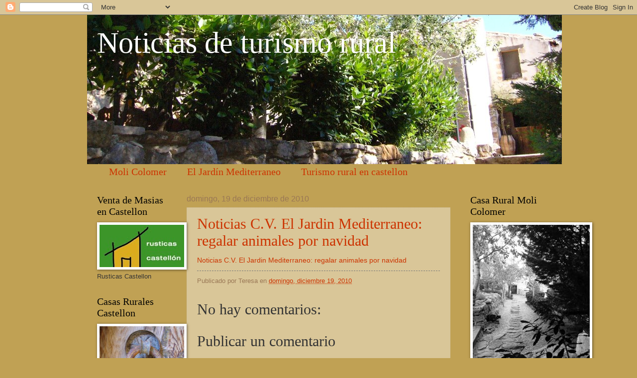

--- FILE ---
content_type: text/html; charset=UTF-8
request_url: http://eljardinmediterraneo.blogspot.com/2010/12/noticias-cv-el-jardin-mediterraneo_19.html
body_size: 10816
content:
<!DOCTYPE html>
<html class='v2' dir='ltr' lang='es'>
<head>
<link href='https://www.blogger.com/static/v1/widgets/335934321-css_bundle_v2.css' rel='stylesheet' type='text/css'/>
<meta content='width=1100' name='viewport'/>
<meta content='text/html; charset=UTF-8' http-equiv='Content-Type'/>
<meta content='blogger' name='generator'/>
<link href='http://eljardinmediterraneo.blogspot.com/favicon.ico' rel='icon' type='image/x-icon'/>
<link href='http://eljardinmediterraneo.blogspot.com/2010/12/noticias-cv-el-jardin-mediterraneo_19.html' rel='canonical'/>
<link rel="alternate" type="application/atom+xml" title="Noticias de turismo rural - Atom" href="http://eljardinmediterraneo.blogspot.com/feeds/posts/default" />
<link rel="alternate" type="application/rss+xml" title="Noticias de turismo rural - RSS" href="http://eljardinmediterraneo.blogspot.com/feeds/posts/default?alt=rss" />
<link rel="service.post" type="application/atom+xml" title="Noticias de turismo rural - Atom" href="https://www.blogger.com/feeds/3397367708087506437/posts/default" />

<!--Can't find substitution for tag [blog.ieCssRetrofitLinks]-->
<meta content='http://eljardinmediterraneo.blogspot.com/2010/12/noticias-cv-el-jardin-mediterraneo_19.html' property='og:url'/>
<meta content='Noticias C.V. El Jardin Mediterraneo: regalar animales por navidad' property='og:title'/>
<meta content='Noticias C.V. El Jardin Mediterraneo: regalar animales por navidad' property='og:description'/>
<title>Noticias de turismo rural: Noticias C.V. El Jardin Mediterraneo: regalar animales por navidad</title>
<style id='page-skin-1' type='text/css'><!--
/*
-----------------------------------------------
Blogger Template Style
Name:     Watermark
Designer: Blogger
URL:      www.blogger.com
----------------------------------------------- */
/* Use this with templates/1ktemplate-*.html */
/* Content
----------------------------------------------- */
body {
font: normal normal 14px Arial, Tahoma, Helvetica, FreeSans, sans-serif;
color: #333333;
background: #c0a154 none no-repeat scroll center center;
}
html body .content-outer {
min-width: 0;
max-width: 100%;
width: 100%;
}
.content-outer {
font-size: 92%;
}
a:link {
text-decoration:none;
color: #cc3300;
}
a:visited {
text-decoration:none;
color: #993322;
}
a:hover {
text-decoration:underline;
color: #ff3300;
}
.body-fauxcolumns .cap-top {
margin-top: 30px;
background: #c0a154 none no-repeat scroll center center;
height: 121px;
}
.content-inner {
padding: 0;
}
/* Header
----------------------------------------------- */
.header-inner .Header .titlewrapper,
.header-inner .Header .descriptionwrapper {
padding-left: 20px;
padding-right: 20px;
}
.Header h1 {
font: normal normal 60px Georgia, Utopia, 'Palatino Linotype', Palatino, serif;
color: #ffffff;
text-shadow: 2px 2px rgba(0, 0, 0, .1);
}
.Header h1 a {
color: #ffffff;
}
.Header .description {
font-size: 140%;
color: #997755;
}
/* Tabs
----------------------------------------------- */
.tabs-inner .section {
margin: 0 20px;
}
.tabs-inner .PageList, .tabs-inner .LinkList, .tabs-inner .Labels {
margin-left: -11px;
margin-right: -11px;
background-color: transparent;
border-top: 0 solid #ffffff;
border-bottom: 0 solid #ffffff;
-moz-box-shadow: 0 0 0 rgba(0, 0, 0, .3);
-webkit-box-shadow: 0 0 0 rgba(0, 0, 0, .3);
-goog-ms-box-shadow: 0 0 0 rgba(0, 0, 0, .3);
box-shadow: 0 0 0 rgba(0, 0, 0, .3);
}
.tabs-inner .PageList .widget-content,
.tabs-inner .LinkList .widget-content,
.tabs-inner .Labels .widget-content {
margin: -3px -11px;
background: transparent none  no-repeat scroll right;
}
.tabs-inner .widget ul {
padding: 2px 25px;
max-height: 34px;
background: transparent none no-repeat scroll left;
}
.tabs-inner .widget li {
border: none;
}
.tabs-inner .widget li a {
display: inline-block;
padding: .25em 1em;
font: normal normal 20px Georgia, Utopia, 'Palatino Linotype', Palatino, serif;
color: #cc3300;
border-right: 1px solid #c0a154;
}
.tabs-inner .widget li:first-child a {
border-left: 1px solid #c0a154;
}
.tabs-inner .widget li.selected a, .tabs-inner .widget li a:hover {
color: #000000;
}
/* Headings
----------------------------------------------- */
h2 {
font: normal normal 20px Georgia, Utopia, 'Palatino Linotype', Palatino, serif;
color: #000000;
margin: 0 0 .5em;
}
h2.date-header {
font: normal normal 16px Arial, Tahoma, Helvetica, FreeSans, sans-serif;
color: #997755;
}
/* Main
----------------------------------------------- */
.main-inner .column-center-inner,
.main-inner .column-left-inner,
.main-inner .column-right-inner {
padding: 0 5px;
}
.main-outer {
margin-top: 0;
background: transparent none no-repeat scroll top left;
}
.main-inner {
padding-top: 30px;
}
.main-cap-top {
position: relative;
}
.main-cap-top .cap-right {
position: absolute;
height: 0;
width: 100%;
bottom: 0;
background: transparent none repeat-x scroll bottom center;
}
.main-cap-top .cap-left {
position: absolute;
height: 245px;
width: 280px;
right: 0;
bottom: 0;
background: transparent none no-repeat scroll bottom left;
}
/* Posts
----------------------------------------------- */
.post-outer {
padding: 15px 20px;
margin: 0 0 25px;
background: transparent url(http://www.blogblog.com/1kt/watermark/post_background_birds.png) repeat scroll top left;
_background-image: none;
border: dotted 1px #ccbb99;
-moz-box-shadow: 0 0 0 rgba(0, 0, 0, .1);
-webkit-box-shadow: 0 0 0 rgba(0, 0, 0, .1);
-goog-ms-box-shadow: 0 0 0 rgba(0, 0, 0, .1);
box-shadow: 0 0 0 rgba(0, 0, 0, .1);
}
h3.post-title {
font: normal normal 30px Georgia, Utopia, 'Palatino Linotype', Palatino, serif;
margin: 0;
}
.comments h4 {
font: normal normal 30px Georgia, Utopia, 'Palatino Linotype', Palatino, serif;
margin: 1em 0 0;
}
.post-body {
font-size: 105%;
line-height: 1.5;
position: relative;
}
.post-header {
margin: 0 0 1em;
color: #997755;
}
.post-footer {
margin: 10px 0 0;
padding: 10px 0 0;
color: #997755;
border-top: dashed 1px #777777;
}
#blog-pager {
font-size: 140%
}
#comments .comment-author {
padding-top: 1.5em;
border-top: dashed 1px #777777;
background-position: 0 1.5em;
}
#comments .comment-author:first-child {
padding-top: 0;
border-top: none;
}
.avatar-image-container {
margin: .2em 0 0;
}
/* Comments
----------------------------------------------- */
.comments .comments-content .icon.blog-author {
background-repeat: no-repeat;
background-image: url([data-uri]);
}
.comments .comments-content .loadmore a {
border-top: 1px solid #777777;
border-bottom: 1px solid #777777;
}
.comments .continue {
border-top: 2px solid #777777;
}
/* Widgets
----------------------------------------------- */
.widget ul, .widget #ArchiveList ul.flat {
padding: 0;
list-style: none;
}
.widget ul li, .widget #ArchiveList ul.flat li {
padding: .35em 0;
text-indent: 0;
border-top: dashed 1px #777777;
}
.widget ul li:first-child, .widget #ArchiveList ul.flat li:first-child {
border-top: none;
}
.widget .post-body ul {
list-style: disc;
}
.widget .post-body ul li {
border: none;
}
.widget .zippy {
color: #777777;
}
.post-body img, .post-body .tr-caption-container, .Profile img, .Image img,
.BlogList .item-thumbnail img {
padding: 5px;
background: #fff;
-moz-box-shadow: 1px 1px 5px rgba(0, 0, 0, .5);
-webkit-box-shadow: 1px 1px 5px rgba(0, 0, 0, .5);
-goog-ms-box-shadow: 1px 1px 5px rgba(0, 0, 0, .5);
box-shadow: 1px 1px 5px rgba(0, 0, 0, .5);
}
.post-body img, .post-body .tr-caption-container {
padding: 8px;
}
.post-body .tr-caption-container {
color: #333333;
}
.post-body .tr-caption-container img {
padding: 0;
background: transparent;
border: none;
-moz-box-shadow: 0 0 0 rgba(0, 0, 0, .1);
-webkit-box-shadow: 0 0 0 rgba(0, 0, 0, .1);
-goog-ms-box-shadow: 0 0 0 rgba(0, 0, 0, .1);
box-shadow: 0 0 0 rgba(0, 0, 0, .1);
}
/* Footer
----------------------------------------------- */
.footer-outer {
color:#ccbb99;
background: #330000 url(http://www.blogblog.com/1kt/watermark/body_background_navigator.png) repeat scroll top left;
}
.footer-outer a {
color: #ff7755;
}
.footer-outer a:visited {
color: #dd5533;
}
.footer-outer a:hover {
color: #ff9977;
}
.footer-outer .widget h2 {
color: #eeddbb;
}
/* Mobile
----------------------------------------------- */
body.mobile  {
background-size: 100% auto;
}
.mobile .body-fauxcolumn-outer {
background: transparent none repeat scroll top left;
}
html .mobile .mobile-date-outer {
border-bottom: none;
background: transparent url(http://www.blogblog.com/1kt/watermark/post_background_birds.png) repeat scroll top left;
_background-image: none;
margin-bottom: 10px;
}
.mobile .main-inner .date-outer {
padding: 0;
}
.mobile .main-inner .date-header {
margin: 10px;
}
.mobile .main-cap-top {
z-index: -1;
}
.mobile .content-outer {
font-size: 100%;
}
.mobile .post-outer {
padding: 10px;
}
.mobile .main-cap-top .cap-left {
background: transparent none no-repeat scroll bottom left;
}
.mobile .body-fauxcolumns .cap-top {
margin: 0;
}
.mobile-link-button {
background: transparent url(http://www.blogblog.com/1kt/watermark/post_background_birds.png) repeat scroll top left;
}
.mobile-link-button a:link, .mobile-link-button a:visited {
color: #cc3300;
}
.mobile-index-date .date-header {
color: #997755;
}
.mobile-index-contents {
color: #333333;
}
.mobile .tabs-inner .section {
margin: 0;
}
.mobile .tabs-inner .PageList {
margin-left: 0;
margin-right: 0;
}
.mobile .tabs-inner .PageList .widget-content {
margin: 0;
color: #000000;
background: transparent url(http://www.blogblog.com/1kt/watermark/post_background_birds.png) repeat scroll top left;
}
.mobile .tabs-inner .PageList .widget-content .pagelist-arrow {
border-left: 1px solid #c0a154;
}

--></style>
<style id='template-skin-1' type='text/css'><!--
body {
min-width: 930px;
}
.content-outer, .content-fauxcolumn-outer, .region-inner {
min-width: 930px;
max-width: 930px;
_width: 930px;
}
.main-inner .columns {
padding-left: 180px;
padding-right: 180px;
}
.main-inner .fauxcolumn-center-outer {
left: 180px;
right: 180px;
/* IE6 does not respect left and right together */
_width: expression(this.parentNode.offsetWidth -
parseInt("180px") -
parseInt("180px") + 'px');
}
.main-inner .fauxcolumn-left-outer {
width: 180px;
}
.main-inner .fauxcolumn-right-outer {
width: 180px;
}
.main-inner .column-left-outer {
width: 180px;
right: 100%;
margin-left: -180px;
}
.main-inner .column-right-outer {
width: 180px;
margin-right: -180px;
}
#layout {
min-width: 0;
}
#layout .content-outer {
min-width: 0;
width: 800px;
}
#layout .region-inner {
min-width: 0;
width: auto;
}
body#layout div.add_widget {
padding: 8px;
}
body#layout div.add_widget a {
margin-left: 32px;
}
--></style>
<script type='text/javascript'>
        (function(i,s,o,g,r,a,m){i['GoogleAnalyticsObject']=r;i[r]=i[r]||function(){
        (i[r].q=i[r].q||[]).push(arguments)},i[r].l=1*new Date();a=s.createElement(o),
        m=s.getElementsByTagName(o)[0];a.async=1;a.src=g;m.parentNode.insertBefore(a,m)
        })(window,document,'script','https://www.google-analytics.com/analytics.js','ga');
        ga('create', 'UA-1071746-5', 'auto', 'blogger');
        ga('blogger.send', 'pageview');
      </script>
<link href='https://www.blogger.com/dyn-css/authorization.css?targetBlogID=3397367708087506437&amp;zx=8e566fc2-a317-4e56-bf17-f676512034d9' media='none' onload='if(media!=&#39;all&#39;)media=&#39;all&#39;' rel='stylesheet'/><noscript><link href='https://www.blogger.com/dyn-css/authorization.css?targetBlogID=3397367708087506437&amp;zx=8e566fc2-a317-4e56-bf17-f676512034d9' rel='stylesheet'/></noscript>
<meta name='google-adsense-platform-account' content='ca-host-pub-1556223355139109'/>
<meta name='google-adsense-platform-domain' content='blogspot.com'/>

</head>
<body class='loading variant-birds'>
<div class='navbar section' id='navbar' name='Barra de navegación'><div class='widget Navbar' data-version='1' id='Navbar1'><script type="text/javascript">
    function setAttributeOnload(object, attribute, val) {
      if(window.addEventListener) {
        window.addEventListener('load',
          function(){ object[attribute] = val; }, false);
      } else {
        window.attachEvent('onload', function(){ object[attribute] = val; });
      }
    }
  </script>
<div id="navbar-iframe-container"></div>
<script type="text/javascript" src="https://apis.google.com/js/platform.js"></script>
<script type="text/javascript">
      gapi.load("gapi.iframes:gapi.iframes.style.bubble", function() {
        if (gapi.iframes && gapi.iframes.getContext) {
          gapi.iframes.getContext().openChild({
              url: 'https://www.blogger.com/navbar/3397367708087506437?po\x3d6902221578183073117\x26origin\x3dhttp://eljardinmediterraneo.blogspot.com',
              where: document.getElementById("navbar-iframe-container"),
              id: "navbar-iframe"
          });
        }
      });
    </script><script type="text/javascript">
(function() {
var script = document.createElement('script');
script.type = 'text/javascript';
script.src = '//pagead2.googlesyndication.com/pagead/js/google_top_exp.js';
var head = document.getElementsByTagName('head')[0];
if (head) {
head.appendChild(script);
}})();
</script>
</div></div>
<div class='body-fauxcolumns'>
<div class='fauxcolumn-outer body-fauxcolumn-outer'>
<div class='cap-top'>
<div class='cap-left'></div>
<div class='cap-right'></div>
</div>
<div class='fauxborder-left'>
<div class='fauxborder-right'></div>
<div class='fauxcolumn-inner'>
</div>
</div>
<div class='cap-bottom'>
<div class='cap-left'></div>
<div class='cap-right'></div>
</div>
</div>
</div>
<div class='content'>
<div class='content-fauxcolumns'>
<div class='fauxcolumn-outer content-fauxcolumn-outer'>
<div class='cap-top'>
<div class='cap-left'></div>
<div class='cap-right'></div>
</div>
<div class='fauxborder-left'>
<div class='fauxborder-right'></div>
<div class='fauxcolumn-inner'>
</div>
</div>
<div class='cap-bottom'>
<div class='cap-left'></div>
<div class='cap-right'></div>
</div>
</div>
</div>
<div class='content-outer'>
<div class='content-cap-top cap-top'>
<div class='cap-left'></div>
<div class='cap-right'></div>
</div>
<div class='fauxborder-left content-fauxborder-left'>
<div class='fauxborder-right content-fauxborder-right'></div>
<div class='content-inner'>
<header>
<div class='header-outer'>
<div class='header-cap-top cap-top'>
<div class='cap-left'></div>
<div class='cap-right'></div>
</div>
<div class='fauxborder-left header-fauxborder-left'>
<div class='fauxborder-right header-fauxborder-right'></div>
<div class='region-inner header-inner'>
<div class='header section' id='header' name='Cabecera'><div class='widget Header' data-version='1' id='Header1'>
<div id='header-inner' style='background-image: url("https://blogger.googleusercontent.com/img/b/R29vZ2xl/AVvXsEhZOfOqZIQvCY5YmT4GZECclqiBd52j0LdihSxGXQk8V71EvO3Zd2CV2Cv2NP_bOcIv_eRxh43ds0AcD1ZL4NfJe_5BuKtQz3FyhyphenhyphencE-Db9ZPAfNKE0pqnhx4TdToyJjYpfGH1ZOkejElqf/s1600-r/P1070243+-+copia.JPG"); background-position: left; width: 954px; min-height: 300px; _height: 300px; background-repeat: no-repeat; '>
<div class='titlewrapper' style='background: transparent'>
<h1 class='title' style='background: transparent; border-width: 0px'>
<a href='http://eljardinmediterraneo.blogspot.com/'>
Noticias de turismo rural
</a>
</h1>
</div>
<div class='descriptionwrapper'>
<p class='description'><span>
</span></p>
</div>
</div>
</div></div>
</div>
</div>
<div class='header-cap-bottom cap-bottom'>
<div class='cap-left'></div>
<div class='cap-right'></div>
</div>
</div>
</header>
<div class='tabs-outer'>
<div class='tabs-cap-top cap-top'>
<div class='cap-left'></div>
<div class='cap-right'></div>
</div>
<div class='fauxborder-left tabs-fauxborder-left'>
<div class='fauxborder-right tabs-fauxborder-right'></div>
<div class='region-inner tabs-inner'>
<div class='tabs section' id='crosscol' name='Multicolumnas'><div class='widget LinkList' data-version='1' id='LinkList1'>
<h2>Turismo Rural en Castellon</h2>
<div class='widget-content'>
<ul>
<li><a href='http://www.molicolomer.com'>Moli Colomer</a></li>
<li><a href='http://www.molicolomer.com'>El Jardín Mediterraneo</a></li>
<li><a href='http://www.turismoruralencastellon.com/'>Turismo rural en castellon</a></li>
</ul>
<div class='clear'></div>
</div>
</div></div>
<div class='tabs no-items section' id='crosscol-overflow' name='Cross-Column 2'></div>
</div>
</div>
<div class='tabs-cap-bottom cap-bottom'>
<div class='cap-left'></div>
<div class='cap-right'></div>
</div>
</div>
<div class='main-outer'>
<div class='main-cap-top cap-top'>
<div class='cap-left'></div>
<div class='cap-right'></div>
</div>
<div class='fauxborder-left main-fauxborder-left'>
<div class='fauxborder-right main-fauxborder-right'></div>
<div class='region-inner main-inner'>
<div class='columns fauxcolumns'>
<div class='fauxcolumn-outer fauxcolumn-center-outer'>
<div class='cap-top'>
<div class='cap-left'></div>
<div class='cap-right'></div>
</div>
<div class='fauxborder-left'>
<div class='fauxborder-right'></div>
<div class='fauxcolumn-inner'>
</div>
</div>
<div class='cap-bottom'>
<div class='cap-left'></div>
<div class='cap-right'></div>
</div>
</div>
<div class='fauxcolumn-outer fauxcolumn-left-outer'>
<div class='cap-top'>
<div class='cap-left'></div>
<div class='cap-right'></div>
</div>
<div class='fauxborder-left'>
<div class='fauxborder-right'></div>
<div class='fauxcolumn-inner'>
</div>
</div>
<div class='cap-bottom'>
<div class='cap-left'></div>
<div class='cap-right'></div>
</div>
</div>
<div class='fauxcolumn-outer fauxcolumn-right-outer'>
<div class='cap-top'>
<div class='cap-left'></div>
<div class='cap-right'></div>
</div>
<div class='fauxborder-left'>
<div class='fauxborder-right'></div>
<div class='fauxcolumn-inner'>
</div>
</div>
<div class='cap-bottom'>
<div class='cap-left'></div>
<div class='cap-right'></div>
</div>
</div>
<!-- corrects IE6 width calculation -->
<div class='columns-inner'>
<div class='column-center-outer'>
<div class='column-center-inner'>
<div class='main section' id='main' name='Principal'><div class='widget Blog' data-version='1' id='Blog1'>
<div class='blog-posts hfeed'>

          <div class="date-outer">
        
<h2 class='date-header'><span>domingo, 19 de diciembre de 2010</span></h2>

          <div class="date-posts">
        
<div class='post-outer'>
<div class='post hentry'>
<a name='6902221578183073117'></a>
<h3 class='post-title entry-title'>
<a href='http://eljardinmediterraneo.blogspot.com/2010/12/regalar-animales-por-navidad.html'>Noticias C.V. El Jardin Mediterraneo: regalar animales por navidad</a>
</h3>
<div class='post-header'>
<div class='post-header-line-1'></div>
</div>
<div class='post-body entry-content'>
<a href="http://eljardinmediterraneo.blogspot.com/2010/12/regalar-animales-por-navidad.html">Noticias C.V. El Jardin Mediterraneo: regalar animales por navidad</a>
<div style='clear: both;'></div>
</div>
<div class='post-footer'>
<div class='post-footer-line post-footer-line-1'><span class='post-author vcard'>
Publicado por
<span class='fn'>Teresa</span>
</span>
<span class='post-timestamp'>
en
<a class='timestamp-link' href='http://eljardinmediterraneo.blogspot.com/2010/12/noticias-cv-el-jardin-mediterraneo_19.html' rel='bookmark' title='permanent link'><abbr class='published' title='2010-12-19T19:20:00+01:00'>domingo, diciembre 19, 2010</abbr></a>
</span>
<span class='post-comment-link'>
</span>
<span class='post-icons'>
<span class='item-control blog-admin pid-892490689'>
<a href='https://www.blogger.com/post-edit.g?blogID=3397367708087506437&postID=6902221578183073117&from=pencil' title='Editar entrada'>
<img alt='' class='icon-action' height='18' src='https://resources.blogblog.com/img/icon18_edit_allbkg.gif' width='18'/>
</a>
</span>
</span>
</div>
<div class='post-footer-line post-footer-line-2'><span class='post-labels'>
</span>
</div>
<div class='post-footer-line post-footer-line-3'></div>
</div>
</div>
<div class='comments' id='comments'>
<a name='comments'></a>
<h4>No hay comentarios:</h4>
<div id='Blog1_comments-block-wrapper'>
<dl class='avatar-comment-indent' id='comments-block'>
</dl>
</div>
<p class='comment-footer'>
<div class='comment-form'>
<a name='comment-form'></a>
<h4 id='comment-post-message'>Publicar un comentario</h4>
<p>
</p>
<a href='https://www.blogger.com/comment/frame/3397367708087506437?po=6902221578183073117&hl=es&saa=85391&origin=http://eljardinmediterraneo.blogspot.com' id='comment-editor-src'></a>
<iframe allowtransparency='true' class='blogger-iframe-colorize blogger-comment-from-post' frameborder='0' height='410px' id='comment-editor' name='comment-editor' src='' width='100%'></iframe>
<script src='https://www.blogger.com/static/v1/jsbin/2830521187-comment_from_post_iframe.js' type='text/javascript'></script>
<script type='text/javascript'>
      BLOG_CMT_createIframe('https://www.blogger.com/rpc_relay.html');
    </script>
</div>
</p>
</div>
</div>

        </div></div>
      
</div>
<div class='blog-pager' id='blog-pager'>
<span id='blog-pager-newer-link'>
<a class='blog-pager-newer-link' href='http://eljardinmediterraneo.blogspot.com/2010/12/primera-escultura-en-espana-animal.html' id='Blog1_blog-pager-newer-link' title='Entrada más reciente'>Entrada más reciente</a>
</span>
<span id='blog-pager-older-link'>
<a class='blog-pager-older-link' href='http://eljardinmediterraneo.blogspot.com/2010/12/regalar-animales-por-navidad.html' id='Blog1_blog-pager-older-link' title='Entrada antigua'>Entrada antigua</a>
</span>
<a class='home-link' href='http://eljardinmediterraneo.blogspot.com/'>Inicio</a>
</div>
<div class='clear'></div>
<div class='post-feeds'>
</div>
</div></div>
</div>
</div>
<div class='column-left-outer'>
<div class='column-left-inner'>
<aside>
<div class='sidebar section' id='sidebar-left-1'><div class='widget Image' data-version='1' id='Image7'>
<h2>Venta de Masias en Castellon</h2>
<div class='widget-content'>
<a href='http://www.rusticascastellon.com'>
<img alt='Venta de Masias en Castellon' height='85' id='Image7_img' src='https://blogger.googleusercontent.com/img/b/R29vZ2xl/AVvXsEhCTGG8uHh5Hs1lI66bbQzOWGE__bEGN1ZY4a2-laJaZpTGBssLcqtkWxXjUdUKMIMPMrMEV1mwyo5uXsGZUx1JFU1Spfy9ThaVlril7AbFkjKCMvBHYPj392Qefns0Kh1_cdsO2XLdsr6y/s170/Copia+de+rusticas+castell%25C3%25B3n.jpg' width='170'/>
</a>
<br/>
<span class='caption'>Rusticas Castellon</span>
</div>
<div class='clear'></div>
</div><div class='widget Image' data-version='1' id='Image3'>
<h2>Casas Rurales Castellon</h2>
<div class='widget-content'>
<a href='http://www.turismoruralcastellon.com'>
<img alt='Casas Rurales Castellon' height='128' id='Image3_img' src='https://blogger.googleusercontent.com/img/b/R29vZ2xl/AVvXsEi-DKmggTgLXC9FRbD7Lvwnj25lhRia2n5Q6cVnuRfU98NZzb4NIE8F556kCYIBh5mpdpJnGRAvDv2RRubfuKkIrA9nUJF6jNgnwOxYEL9zZ6fRkaCW1AXpOcJqyIJ_dSHiOdJiEpHI_WK6/s170/Copia+de+Flor+del+Almendro+Maestrzgo+106.jpg' width='170'/>
</a>
<br/>
<span class='caption'>Central de Reservas de Turismo Rrural</span>
</div>
<div class='clear'></div>
</div><div class='widget Image' data-version='1' id='Image1'>
<h2>El Jardín Mediterraneo</h2>
<div class='widget-content'>
<a href='www.molicolomer.com'>
<img alt='El Jardín Mediterraneo' height='160' id='Image1_img' src='https://blogger.googleusercontent.com/img/b/R29vZ2xl/AVvXsEgjryKQ6oS0I0L2fuJ3Df5z5He18Mio87jPhih35wFw6mV_BfqsHdUR-henMb2UVxTuyVReUkDRCShlZ5Xb7Y6ugJ57MLWZta6yxcbxECyFF4WbakL7DICeYwmu3sCMZPgU8e487faYuaW_/s1600-r/IMG-20150717-WA0004+-+copia+-+copia.jpg' width='120'/>
</a>
<br/>
<span class='caption'>Casas Rurales con piscina</span>
</div>
<div class='clear'></div>
</div><div class='widget BlogArchive' data-version='1' id='BlogArchive2'>
<h2>Archivo del blog</h2>
<div class='widget-content'>
<div id='ArchiveList'>
<div id='BlogArchive2_ArchiveList'>
<select id='BlogArchive2_ArchiveMenu'>
<option value=''>Archivo del blog</option>
<option value='http://eljardinmediterraneo.blogspot.com/2015/09/'>septiembre (1)</option>
<option value='http://eljardinmediterraneo.blogspot.com/2012/11/'>noviembre (2)</option>
<option value='http://eljardinmediterraneo.blogspot.com/2012/06/'>junio (2)</option>
<option value='http://eljardinmediterraneo.blogspot.com/2012/05/'>mayo (1)</option>
<option value='http://eljardinmediterraneo.blogspot.com/2012/04/'>abril (4)</option>
<option value='http://eljardinmediterraneo.blogspot.com/2012/03/'>marzo (2)</option>
<option value='http://eljardinmediterraneo.blogspot.com/2012/02/'>febrero (7)</option>
<option value='http://eljardinmediterraneo.blogspot.com/2012/01/'>enero (6)</option>
<option value='http://eljardinmediterraneo.blogspot.com/2011/12/'>diciembre (8)</option>
<option value='http://eljardinmediterraneo.blogspot.com/2011/11/'>noviembre (11)</option>
<option value='http://eljardinmediterraneo.blogspot.com/2011/10/'>octubre (18)</option>
<option value='http://eljardinmediterraneo.blogspot.com/2011/09/'>septiembre (13)</option>
<option value='http://eljardinmediterraneo.blogspot.com/2011/08/'>agosto (7)</option>
<option value='http://eljardinmediterraneo.blogspot.com/2011/07/'>julio (14)</option>
<option value='http://eljardinmediterraneo.blogspot.com/2011/06/'>junio (5)</option>
<option value='http://eljardinmediterraneo.blogspot.com/2011/05/'>mayo (11)</option>
<option value='http://eljardinmediterraneo.blogspot.com/2011/04/'>abril (5)</option>
<option value='http://eljardinmediterraneo.blogspot.com/2011/03/'>marzo (13)</option>
<option value='http://eljardinmediterraneo.blogspot.com/2011/02/'>febrero (21)</option>
<option value='http://eljardinmediterraneo.blogspot.com/2011/01/'>enero (27)</option>
<option value='http://eljardinmediterraneo.blogspot.com/2010/12/'>diciembre (18)</option>
<option value='http://eljardinmediterraneo.blogspot.com/2010/11/'>noviembre (8)</option>
<option value='http://eljardinmediterraneo.blogspot.com/2010/10/'>octubre (5)</option>
<option value='http://eljardinmediterraneo.blogspot.com/2010/09/'>septiembre (8)</option>
<option value='http://eljardinmediterraneo.blogspot.com/2010/08/'>agosto (1)</option>
<option value='http://eljardinmediterraneo.blogspot.com/2010/07/'>julio (3)</option>
<option value='http://eljardinmediterraneo.blogspot.com/2010/06/'>junio (3)</option>
<option value='http://eljardinmediterraneo.blogspot.com/2010/05/'>mayo (9)</option>
<option value='http://eljardinmediterraneo.blogspot.com/2010/04/'>abril (5)</option>
<option value='http://eljardinmediterraneo.blogspot.com/2010/03/'>marzo (11)</option>
<option value='http://eljardinmediterraneo.blogspot.com/2010/02/'>febrero (7)</option>
<option value='http://eljardinmediterraneo.blogspot.com/2010/01/'>enero (13)</option>
<option value='http://eljardinmediterraneo.blogspot.com/2009/12/'>diciembre (9)</option>
<option value='http://eljardinmediterraneo.blogspot.com/2009/11/'>noviembre (15)</option>
<option value='http://eljardinmediterraneo.blogspot.com/2009/10/'>octubre (12)</option>
<option value='http://eljardinmediterraneo.blogspot.com/2009/09/'>septiembre (4)</option>
<option value='http://eljardinmediterraneo.blogspot.com/2009/08/'>agosto (1)</option>
<option value='http://eljardinmediterraneo.blogspot.com/2009/07/'>julio (5)</option>
<option value='http://eljardinmediterraneo.blogspot.com/2009/06/'>junio (7)</option>
<option value='http://eljardinmediterraneo.blogspot.com/2009/03/'>marzo (1)</option>
<option value='http://eljardinmediterraneo.blogspot.com/2009/02/'>febrero (3)</option>
<option value='http://eljardinmediterraneo.blogspot.com/2009/01/'>enero (7)</option>
<option value='http://eljardinmediterraneo.blogspot.com/2008/12/'>diciembre (5)</option>
<option value='http://eljardinmediterraneo.blogspot.com/2008/11/'>noviembre (9)</option>
<option value='http://eljardinmediterraneo.blogspot.com/2008/10/'>octubre (7)</option>
<option value='http://eljardinmediterraneo.blogspot.com/2008/09/'>septiembre (3)</option>
</select>
</div>
</div>
<div class='clear'></div>
</div>
</div></div>
</aside>
</div>
</div>
<div class='column-right-outer'>
<div class='column-right-inner'>
<aside>
<div class='sidebar section' id='sidebar-right-1'><div class='widget Image' data-version='1' id='Image6'>
<h2>Casa Rural Moli Colomer</h2>
<div class='widget-content'>
<a href='http://molicolomer.com/rural-casa-rural-moli-colomer-arcs-298-2'>
<img alt='Casa Rural Moli Colomer' height='314' id='Image6_img' src='https://blogger.googleusercontent.com/img/b/R29vZ2xl/AVvXsEiDKKqhk24wL31YguirMS8wmo78T3ecikQ4zMr8PwPli778ZKveX_x9Tq65IKeeASYAaIL7fKtzI9fZSbz-2ALii9WlqkQaR3bnkDTbqvbObFv-jj-XODgEKu8HNOuFwe9OLvmnf-yCvYXg/s1600-r/moli-paola+-+copia+%25282%2529.jpg' width='235'/>
</a>
<br/>
<span class='caption'>Vista Moli Colomer</span>
</div>
<div class='clear'></div>
</div><div class='widget Image' data-version='1' id='Image5'>
<h2>Casa Rural el Cup</h2>
<div class='widget-content'>
<a href='http://molicolomer.com/rural-casa-rural-el-cup-arcs-676-4'>
<img alt='Casa Rural el Cup' height='208' id='Image5_img' src='https://blogger.googleusercontent.com/img/b/R29vZ2xl/AVvXsEiCmdlzPwcnI5ZbUlanJapFzqeCbtUqQtSLDgDkMbpoLtNrzrSFTCgHfEfsNVzQr5b7GLwKjMwPf6Ioo3slj1eytiIrCksxCDm8VFRWjFW2c7F6WyIO0mM1Y9qy8HgpB0jPFSRKf0fVCL4p/s1600-r/DSC_0980+-+copia+-+copia.jpg' width='314'/>
</a>
<br/>
<span class='caption'>Terraza privada</span>
</div>
<div class='clear'></div>
</div><div class='widget Image' data-version='1' id='Image4'>
<h2>Casa Rural el Cau</h2>
<div class='widget-content'>
<a href='http://molicolomer.com/rural-casa-rural-el-cau-arcs-677-3'>
<img alt='Casa Rural el Cau' height='235' id='Image4_img' src='https://blogger.googleusercontent.com/img/b/R29vZ2xl/AVvXsEiVg_i0ym98mGxjoyJB7w84u9oAMWPFKCW69BfxrSqwEs_g80XmpMmQL0DLNUboUFx1N73dx1_byc3TEGxPj8xOF5C5tAve2jKQZT8xrUHlO6r8i4FSg2Omn5Zfj2-Pv55Hwwltk_m50kgp/s1600-r/1228117519%255B1%255D+-+copia.jpg' width='314'/>
</a>
<br/>
<span class='caption'>Especial Parejas</span>
</div>
<div class='clear'></div>
</div><div class='widget Image' data-version='1' id='Image2'>
<h2>Turismo rural en Castellón</h2>
<div class='widget-content'>
<a href='http://molicolomer.com'>
<img alt='Turismo rural en Castellón' height='108' id='Image2_img' src='https://blogger.googleusercontent.com/img/b/R29vZ2xl/AVvXsEiWzUtzVrC1_qVgNG-Pp4X6odBZ_0ojnZiQzDZ8U9gJJFbmV6OAQnL3rf54y13Dv9ivDSgfdcw-Qam7c61CkzsE9ksDW08ASZ97zi1Y1XZWyBkbH1i8Z6VNqF4tLEwKNSThTxXdJET8yRll/s1600-r/facebook.jpeg' width='180'/>
</a>
<br/>
<span class='caption'>Logo</span>
</div>
<div class='clear'></div>
</div><div class='widget HTML' data-version='1' id='HTML1'>
<h2 class='title'>Suscribirse</h2>
<div class='widget-content'>
<form style="border:1px solid #ccc;padding:3px;text-align:center;" action="http://feedburner.google.com/fb/a/mailverify" method="post" target="popupwindow" onsubmit="window.open('http://feedburner.google.com/fb/a/mailverify?uri=NoticiasDeTurismoRural', 'popupwindow', 'scrollbars=yes,width=550,height=520');return true"><p>Introduce tu e-mail:</p><p><input type="text" style="width:140px" name="email"/></p><input type="hidden" value="NoticiasDeTurismoRural" name="uri"/><input type="hidden" name="loc" value="es_ES"/><input type="submit" value="Subscribe"/></form>
</div>
<div class='clear'></div>
</div><div class='widget Image' data-version='1' id='Image9'>
<h2>El Cau</h2>
<div class='widget-content'>
<a href='http://molicolomer.com/rural-casa-rural-el-cau-arcs-677-3'>
<img alt='El Cau' height='208' id='Image9_img' src='https://blogger.googleusercontent.com/img/b/R29vZ2xl/AVvXsEh5GJQuZHe5x3gBI_cqoTOiH1R03By2z4mok9pKgW8cWzgeYzLnoF7HcNbY5jN6KUHiSXKDhYBKi1yn6ilzWioSB23aC_Zyl2IBvhHNeb6EYYubdCxrNxS0TYRUbPcETNpUjmx4phyphenhyphenuW-RR/s1600-r/DSC_0612+-+copia+-+copia.jpg' width='314'/>
</a>
<br/>
<span class='caption'>Barbacoa</span>
</div>
<div class='clear'></div>
</div></div>
</aside>
</div>
</div>
</div>
<div style='clear: both'></div>
<!-- columns -->
</div>
<!-- main -->
</div>
</div>
<div class='main-cap-bottom cap-bottom'>
<div class='cap-left'></div>
<div class='cap-right'></div>
</div>
</div>
<footer>
<div class='footer-outer'>
<div class='footer-cap-top cap-top'>
<div class='cap-left'></div>
<div class='cap-right'></div>
</div>
<div class='fauxborder-left footer-fauxborder-left'>
<div class='fauxborder-right footer-fauxborder-right'></div>
<div class='region-inner footer-inner'>
<div class='foot no-items section' id='footer-1'></div>
<table border='0' cellpadding='0' cellspacing='0' class='section-columns columns-2'>
<tbody>
<tr>
<td class='first columns-cell'>
<div class='foot section' id='footer-2-1'><div class='widget LinkList' data-version='1' id='LinkList2'>
<h2>Enlaces amigos</h2>
<div class='widget-content'>
<ul>
<li><a href='http://www.espaciorural.com'>Espacio rural</a></li>
<li><a href='http://www.viunatura.com/'>Viunatura</a></li>
</ul>
<div class='clear'></div>
</div>
</div></div>
</td>
<td class='columns-cell'>
<div class='foot section' id='footer-2-2'><div class='widget Profile' data-version='1' id='Profile1'>
<h2>Datos personales</h2>
<div class='widget-content'>
<a href='https://www.blogger.com/profile/13387609390493459170'><img alt='Mi foto' class='profile-img' height='48' src='//blogger.googleusercontent.com/img/b/R29vZ2xl/AVvXsEh1q-aRDTt9aTsaTbCHra4Y_B8c4K1JlMpkkOsohBe15FMkozi73tKcKtLxvYMra-9_ponTtihlkEU9X9-KfGWqjBwAwlpyuWJeblzb19uHlDwY70HOciyFfDKsw5Ul-Q/s220/facebook.jpeg' width='80'/></a>
<dl class='profile-datablock'>
<dt class='profile-data'>
<a class='profile-name-link g-profile' href='https://www.blogger.com/profile/13387609390493459170' rel='author' style='background-image: url(//www.blogger.com/img/logo-16.png);'>
Teresa
</a>
</dt>
</dl>
<a class='profile-link' href='https://www.blogger.com/profile/13387609390493459170' rel='author'>Ver todo mi perfil</a>
<div class='clear'></div>
</div>
</div></div>
</td>
</tr>
</tbody>
</table>
<!-- outside of the include in order to lock Attribution widget -->
<div class='foot section' id='footer-3' name='Pie de página'><div class='widget Attribution' data-version='1' id='Attribution1'>
<div class='widget-content' style='text-align: center;'>
El Jardín Mediterráneo-Molí Colomer. Tema Filigrana. Con la tecnología de <a href='https://www.blogger.com' target='_blank'>Blogger</a>.
</div>
<div class='clear'></div>
</div></div>
</div>
</div>
<div class='footer-cap-bottom cap-bottom'>
<div class='cap-left'></div>
<div class='cap-right'></div>
</div>
</div>
</footer>
<!-- content -->
</div>
</div>
<div class='content-cap-bottom cap-bottom'>
<div class='cap-left'></div>
<div class='cap-right'></div>
</div>
</div>
</div>
<script type='text/javascript'>
    window.setTimeout(function() {
        document.body.className = document.body.className.replace('loading', '');
      }, 10);
  </script>

<script type="text/javascript" src="https://www.blogger.com/static/v1/widgets/2028843038-widgets.js"></script>
<script type='text/javascript'>
window['__wavt'] = 'AOuZoY4YeBhUVDbVILlJ_LVVM9ZaVSkrhw:1769234983980';_WidgetManager._Init('//www.blogger.com/rearrange?blogID\x3d3397367708087506437','//eljardinmediterraneo.blogspot.com/2010/12/noticias-cv-el-jardin-mediterraneo_19.html','3397367708087506437');
_WidgetManager._SetDataContext([{'name': 'blog', 'data': {'blogId': '3397367708087506437', 'title': 'Noticias de turismo rural', 'url': 'http://eljardinmediterraneo.blogspot.com/2010/12/noticias-cv-el-jardin-mediterraneo_19.html', 'canonicalUrl': 'http://eljardinmediterraneo.blogspot.com/2010/12/noticias-cv-el-jardin-mediterraneo_19.html', 'homepageUrl': 'http://eljardinmediterraneo.blogspot.com/', 'searchUrl': 'http://eljardinmediterraneo.blogspot.com/search', 'canonicalHomepageUrl': 'http://eljardinmediterraneo.blogspot.com/', 'blogspotFaviconUrl': 'http://eljardinmediterraneo.blogspot.com/favicon.ico', 'bloggerUrl': 'https://www.blogger.com', 'hasCustomDomain': false, 'httpsEnabled': true, 'enabledCommentProfileImages': true, 'gPlusViewType': 'FILTERED_POSTMOD', 'adultContent': false, 'analyticsAccountNumber': 'UA-1071746-5', 'encoding': 'UTF-8', 'locale': 'es', 'localeUnderscoreDelimited': 'es', 'languageDirection': 'ltr', 'isPrivate': false, 'isMobile': false, 'isMobileRequest': false, 'mobileClass': '', 'isPrivateBlog': false, 'isDynamicViewsAvailable': false, 'feedLinks': '\x3clink rel\x3d\x22alternate\x22 type\x3d\x22application/atom+xml\x22 title\x3d\x22Noticias de turismo rural - Atom\x22 href\x3d\x22http://eljardinmediterraneo.blogspot.com/feeds/posts/default\x22 /\x3e\n\x3clink rel\x3d\x22alternate\x22 type\x3d\x22application/rss+xml\x22 title\x3d\x22Noticias de turismo rural - RSS\x22 href\x3d\x22http://eljardinmediterraneo.blogspot.com/feeds/posts/default?alt\x3drss\x22 /\x3e\n\x3clink rel\x3d\x22service.post\x22 type\x3d\x22application/atom+xml\x22 title\x3d\x22Noticias de turismo rural - Atom\x22 href\x3d\x22https://www.blogger.com/feeds/3397367708087506437/posts/default\x22 /\x3e\n\n', 'meTag': '', 'adsenseHostId': 'ca-host-pub-1556223355139109', 'adsenseHasAds': false, 'adsenseAutoAds': false, 'boqCommentIframeForm': true, 'loginRedirectParam': '', 'view': '', 'dynamicViewsCommentsSrc': '//www.blogblog.com/dynamicviews/4224c15c4e7c9321/js/comments.js', 'dynamicViewsScriptSrc': '//www.blogblog.com/dynamicviews/6e0d22adcfa5abea', 'plusOneApiSrc': 'https://apis.google.com/js/platform.js', 'disableGComments': true, 'interstitialAccepted': false, 'sharing': {'platforms': [{'name': 'Obtener enlace', 'key': 'link', 'shareMessage': 'Obtener enlace', 'target': ''}, {'name': 'Facebook', 'key': 'facebook', 'shareMessage': 'Compartir en Facebook', 'target': 'facebook'}, {'name': 'Escribe un blog', 'key': 'blogThis', 'shareMessage': 'Escribe un blog', 'target': 'blog'}, {'name': 'X', 'key': 'twitter', 'shareMessage': 'Compartir en X', 'target': 'twitter'}, {'name': 'Pinterest', 'key': 'pinterest', 'shareMessage': 'Compartir en Pinterest', 'target': 'pinterest'}, {'name': 'Correo electr\xf3nico', 'key': 'email', 'shareMessage': 'Correo electr\xf3nico', 'target': 'email'}], 'disableGooglePlus': true, 'googlePlusShareButtonWidth': 0, 'googlePlusBootstrap': '\x3cscript type\x3d\x22text/javascript\x22\x3ewindow.___gcfg \x3d {\x27lang\x27: \x27es\x27};\x3c/script\x3e'}, 'hasCustomJumpLinkMessage': false, 'jumpLinkMessage': 'Leer m\xe1s', 'pageType': 'item', 'postId': '6902221578183073117', 'pageName': 'Noticias C.V. El Jardin Mediterraneo: regalar animales por navidad', 'pageTitle': 'Noticias de turismo rural: Noticias C.V. El Jardin Mediterraneo: regalar animales por navidad'}}, {'name': 'features', 'data': {}}, {'name': 'messages', 'data': {'edit': 'Editar', 'linkCopiedToClipboard': 'El enlace se ha copiado en el Portapapeles.', 'ok': 'Aceptar', 'postLink': 'Enlace de la entrada'}}, {'name': 'template', 'data': {'name': 'Watermark', 'localizedName': 'Filigrana', 'isResponsive': false, 'isAlternateRendering': false, 'isCustom': false, 'variant': 'birds', 'variantId': 'birds'}}, {'name': 'view', 'data': {'classic': {'name': 'classic', 'url': '?view\x3dclassic'}, 'flipcard': {'name': 'flipcard', 'url': '?view\x3dflipcard'}, 'magazine': {'name': 'magazine', 'url': '?view\x3dmagazine'}, 'mosaic': {'name': 'mosaic', 'url': '?view\x3dmosaic'}, 'sidebar': {'name': 'sidebar', 'url': '?view\x3dsidebar'}, 'snapshot': {'name': 'snapshot', 'url': '?view\x3dsnapshot'}, 'timeslide': {'name': 'timeslide', 'url': '?view\x3dtimeslide'}, 'isMobile': false, 'title': 'Noticias C.V. El Jardin Mediterraneo: regalar animales por navidad', 'description': 'Noticias C.V. El Jardin Mediterraneo: regalar animales por navidad', 'url': 'http://eljardinmediterraneo.blogspot.com/2010/12/noticias-cv-el-jardin-mediterraneo_19.html', 'type': 'item', 'isSingleItem': true, 'isMultipleItems': false, 'isError': false, 'isPage': false, 'isPost': true, 'isHomepage': false, 'isArchive': false, 'isLabelSearch': false, 'postId': 6902221578183073117}}]);
_WidgetManager._RegisterWidget('_NavbarView', new _WidgetInfo('Navbar1', 'navbar', document.getElementById('Navbar1'), {}, 'displayModeFull'));
_WidgetManager._RegisterWidget('_HeaderView', new _WidgetInfo('Header1', 'header', document.getElementById('Header1'), {}, 'displayModeFull'));
_WidgetManager._RegisterWidget('_LinkListView', new _WidgetInfo('LinkList1', 'crosscol', document.getElementById('LinkList1'), {}, 'displayModeFull'));
_WidgetManager._RegisterWidget('_BlogView', new _WidgetInfo('Blog1', 'main', document.getElementById('Blog1'), {'cmtInteractionsEnabled': false, 'lightboxEnabled': true, 'lightboxModuleUrl': 'https://www.blogger.com/static/v1/jsbin/498020680-lbx__es.js', 'lightboxCssUrl': 'https://www.blogger.com/static/v1/v-css/828616780-lightbox_bundle.css'}, 'displayModeFull'));
_WidgetManager._RegisterWidget('_ImageView', new _WidgetInfo('Image7', 'sidebar-left-1', document.getElementById('Image7'), {'resize': false}, 'displayModeFull'));
_WidgetManager._RegisterWidget('_ImageView', new _WidgetInfo('Image3', 'sidebar-left-1', document.getElementById('Image3'), {'resize': false}, 'displayModeFull'));
_WidgetManager._RegisterWidget('_ImageView', new _WidgetInfo('Image1', 'sidebar-left-1', document.getElementById('Image1'), {'resize': false}, 'displayModeFull'));
_WidgetManager._RegisterWidget('_BlogArchiveView', new _WidgetInfo('BlogArchive2', 'sidebar-left-1', document.getElementById('BlogArchive2'), {'languageDirection': 'ltr', 'loadingMessage': 'Cargando\x26hellip;'}, 'displayModeFull'));
_WidgetManager._RegisterWidget('_ImageView', new _WidgetInfo('Image6', 'sidebar-right-1', document.getElementById('Image6'), {'resize': false}, 'displayModeFull'));
_WidgetManager._RegisterWidget('_ImageView', new _WidgetInfo('Image5', 'sidebar-right-1', document.getElementById('Image5'), {'resize': false}, 'displayModeFull'));
_WidgetManager._RegisterWidget('_ImageView', new _WidgetInfo('Image4', 'sidebar-right-1', document.getElementById('Image4'), {'resize': false}, 'displayModeFull'));
_WidgetManager._RegisterWidget('_ImageView', new _WidgetInfo('Image2', 'sidebar-right-1', document.getElementById('Image2'), {'resize': false}, 'displayModeFull'));
_WidgetManager._RegisterWidget('_HTMLView', new _WidgetInfo('HTML1', 'sidebar-right-1', document.getElementById('HTML1'), {}, 'displayModeFull'));
_WidgetManager._RegisterWidget('_ImageView', new _WidgetInfo('Image9', 'sidebar-right-1', document.getElementById('Image9'), {'resize': false}, 'displayModeFull'));
_WidgetManager._RegisterWidget('_LinkListView', new _WidgetInfo('LinkList2', 'footer-2-1', document.getElementById('LinkList2'), {}, 'displayModeFull'));
_WidgetManager._RegisterWidget('_ProfileView', new _WidgetInfo('Profile1', 'footer-2-2', document.getElementById('Profile1'), {}, 'displayModeFull'));
_WidgetManager._RegisterWidget('_AttributionView', new _WidgetInfo('Attribution1', 'footer-3', document.getElementById('Attribution1'), {}, 'displayModeFull'));
</script>
</body>
</html>